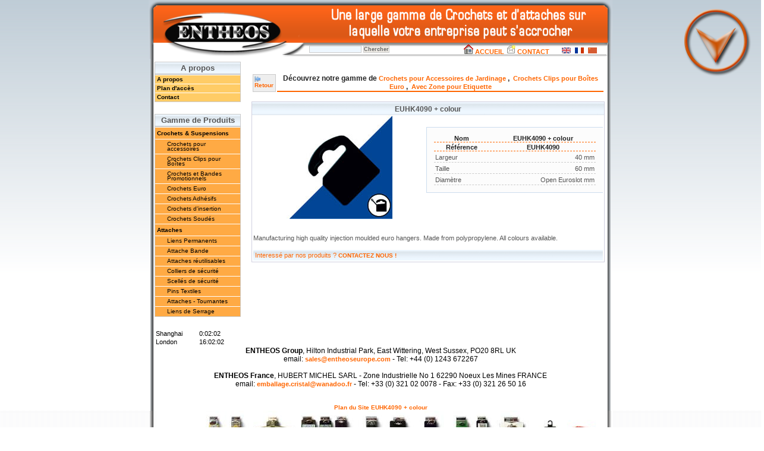

--- FILE ---
content_type: text/html
request_url: https://www.entheoseurope.com/fr/Hang_and_Display/Box_Hooks/Box_Hooks_with_Label_Area/EUHK4090.html
body_size: 3360
content:
 <!DOCTYPE html PUBLIC "-//W3C//DTD XHTML 1.0 Transitional//EN" "http://www.w3.org/TR/xhtml1/DTD/xhtml1-transitional.dtd">
<html xmlns="http://www.w3.org/1999/xhtml" xmlns:v="urn:schemas-microsoft-com:vml" xml:lang="fr" lang="fr">
<head>
<meta http-equiv="content-type" content="text/html; charset=ISO-8859-1" />
<meta http-equiv="content-language" content="fr" />
<meta name="robots" content="index,follow" />
<meta name="keywords" content="EUHK4090 + colour,Crochets Clips pour Boîtes Euro,Crochets Clips pour Boîtes,Crochets et Bandes Promotionnelles,entheos" />
<meta name="description" content="EUHK4090 + colour , Entheos Fabrique des crochets adhésifs, des attaches, des liens détachables, des bandes promotionnelles, des présentoires mobiles, des attaches étiquettes, des tagues/tags d'attache, des liens sde serrage, des crochets en plastique moulé injecté, des ceintres..." />
<meta name="rating" content="general" />
<meta name="author" content="BaQs"/>
<meta name="copyright" content="Copyright © 1991-2007" />
<title>Entheos - EUHK4090 + colour </title>

<link href="../../../favicon.ico" rel="SHORTCUT ICON" />
<link rel="stylesheet" type="text/css" media="screen" href="../../../xoops.css" />
<link rel="stylesheet" type="text/css" media="screen" href="../../../style.css" />
<!-- RMV: added module header -->
<meta http-equiv="Content-Script-Type" content="text/javascript" />
<meta http-equiv="Content-Style-Type" content="text/css" />
<script type="text/javascript" src="../../../xoops.js">
</script>


<script type="text/javascript">
<!--
function tS(){
x=new Date();
x.setTime(x.getTime());
return x;
}
function lZ(x){
return (x>9)?x:'0'+x;
}
function TimeLondon(){
if(frLondon==0){
frLondon=1;
document.write(" " + '<span id="tPLondon">'+eval(oTLondon)+'</span>');
}
document.getElementById("tPLondon").innerHTML =  eval(oTLondon);
setTimeout('TimeLondon()',1000);
}
function TimeChina(){
if(frChina==0){
frChina=1;
document.write(" " + '<span id="tPChina">'+eval(oTChina)+'</span>');
}
document.getElementById("tPChina").innerHTML =  eval(oTChina);
setTimeout('TimeChina()',1000);
}
var frChina=0;
if (tS().getHours() >=16)
{
TS_heure = tS().getHours() + 8 - 24;
}
else
{
TS_heure = tS().getHours() + 8;
}

oTChina="TS_heure+':'+lZ(tS().getMinutes())+':'+lZ(tS().getSeconds())";
var frLondon=0;
oTLondon="tS().getHours()+':'+lZ(tS().getMinutes())+':'+lZ(tS().getSeconds())";
//-->

</script>
<script type="text/JavaScript" src="../../../rounded_corners_lite.inc.js"></script>

<!--[if lt IE 7]>
<script language="JavaScript">
function correctPNG() // correctly handle PNG transparency in Win IE 5.5 & 6.
{
var arVersion = navigator.appVersion.split("MSIE")
var version = parseFloat(arVersion[1])
if ((version >= 5.5) && (document.body.filters))
{
for(var i=0; i<document.images.length; i++)
{
var img = document.images[i]
var imgName = img.src.toUpperCase()
if (imgName.substring(imgName.length-3, imgName.length) == "PNG")
{
var imgID = (img.id) ? "id='" + img.id + "' " : ""
var imgClass = (img.className) ? "class='" + img.className + "' " : ""
var imgTitle = (img.title) ? "title='" + img.title + "' " : "title='" + img.alt + "' "
var imgStyle = "display:inline-block;" + img.style.cssText
if (img.align == "left") imgStyle = "float:left;" + imgStyle
if (img.align == "right") imgStyle = "float:right;" + imgStyle
if (img.parentElement.href) imgStyle = "cursor:hand;" + imgStyle
var strNewHTML = "<span " + imgID + imgClass + imgTitle
+ " style=\"" + "width:" + img.width + "px; height:" + img.height + "px;" + imgStyle + ";"
+ "filter:progid:DXImageTransform.Microsoft.AlphaImageLoader"
+ "(src=\'" + img.src + "\', sizingMethod='scale');\"></span>"
img.outerHTML = strNewHTML
i = i-1
}
}
}
}
window.attachEvent("onload", correctPNG);
</script>
<![endif]-->

</head>
<body>
<noscript><h1>EUHK4090 + colour</h1></noscript>
<div id="eye">
<a href="#presentation_img"><img src="../../../images/view_bottom.png"/></a></div>

<div class="wrapper">
<table class="toptable" cellspacing="0" background="../../../images/header2.png" >
<tr>

<td colspan="2" width="780" height="99" >
<div id="navbar" ><form action="https://www.entheoseurope.com/fr/searchpro/index.php" method="get" style="display:inline;" enctype="application/x-www-form-urlencoded" name="qs" id="qs">
<input name="q" type="text" id="q" value="" maxlength="255" size="16" />
<input class="formButton" name="search" type="submit" id="search" value="Chercher" />
</form></div>
<div id="navbar_lang" >
<a href="../../../../Hang_and_Display/Box_Hooks/Box_Hooks_with_Label_Area/EUHK4090.html" title="English"><img src="../../../images/english.gif" alt="English" style="opacity: 0.8;" width="15" height="10"></a>
<a href="../../../../fr/Hang_and_Display/Box_Hooks/Box_Hooks_with_Label_Area/EUHK4090.html" title="Français"><img src="../../../images/french.gif" alt="Français" width="15" height="10"></a>
<a href="../../../../ch/Hang_and_Display/Box_Hooks/Box_Hooks_with_Label_Area/EUHK4090.html" title="Chinois"><img src="../../../images/tchinese.gif" alt="Chinois" style="opacity: 0.8;" width="15" height="10"></a><br>
</div>
<div id="navbar2" >

<a href="../../../index.html" ><img src="../../../images/home.png" /> ACCUEIL</a>
<a href="https://www.entheoseurope.com/fr/contact_us.html" ><img src="../../../images/contact.png" /> CONTACT</a></div></td>
<!--      		<td id="headerbanner">&nbsp;</td> -->
</tr>
</table>

<table class="maintable" cellspacing="0" width="780">
<tr>
<!-- Display left blocks start-->
<td id="leftcolumn">

<!-- Start left blocks loop -->
<div class="blockTitle">A propos</div>
<div id="menu_left0" clas="menugauche">
<div class="blockContent">	<!-- Start multiMenu 01 -->
<table cellspacing="0" cellpadding="0">
<tr>
<td id="mainmenu" width="100%">
<a class="menuTop" href="../../../aboutus.html" title="A propos">A propos</a>
<a class="menuMain" href="../../../map.html"  title="Plan d'accès">Plan d'accès</a>
<a class="menuMain" href="https://www.entheoseurope.com/fr/contact_us.html"  title="Contact">Contact</a></td>
</tr>
</table>
<!-- End multiMenu 01 -->
</div>
</div>
<div class="blockTitle">Gamme de Produits</div>
<div id="menu_left1" clas="menugauche">
<div class="blockContent">	<!-- Start multiMenu 02 -->
<table cellspacing="0" cellpadding="0">
<tr>
<td id="mainmenu" width="100%">
<a class="menuTop" href="../../../Hang_and_Display.html" title="Crochets & Suspensions">Crochets & Suspensions</a>
<a class="menuSub" href="../../../Hang_and_Display/Accessory_Hangers.html" title="Crochets pour accessoires">Crochets pour accessoires</a>
<a class="menuSub" href="../../../Hang_and_Display/Box_Hooks.html" title="Crochets Clips pour Boîtes">Crochets Clips pour Boîtes</a>
<a class="menuSub" href="../../../Hang_and_Display/Promo_Articles.html" title="Crochets et Bandes Promotionnels">Crochets et Bandes Promotionnels</a>
<a class="menuSub" href="../../../Hang_and_Display/Euro_Hangers.html" title="Crochets Euro">Crochets Euro</a>
<a class="menuSub" href="../../../Hang_and_Display/Hang_Tabs.html" title="Crochets Adhésifs">Crochets Adhésifs</a>
<a class="menuSub" href="../../../Hang_and_Display/Insert_Hooks.html" title="Crochets d'insertion">Crochets d'insertion</a>
<a class="menuSub" href="../../../Hang_and_Display/Weld_On_Hooks.html" title="Crochets Soudés">Crochets Soudés</a>
<a class="menuMain" href="../../../Fasteners.html" title="Attaches">Attaches</a>
<a class="menuSub" href="../../../Fasteners/Cable_Ties.html" title="Liens Permanents">Liens Permanents</a>
<a class="menuSub" href="../../../Fasteners/Clipbands.html" title="Attache Bande">Attache Bande</a>
<a class="menuSub" href="../../../Fasteners/Releasable_Ties.html" title="Attaches réutilisables">Attaches réutilisables</a>
<a class="menuSub" href="../../../Fasteners/Security_Loops.html" title="Colliers de sécurité">Colliers de sécurité</a>
<a class="menuSub" href="../../../Fasteners/Security_Seals.html" title="Scellés de sécurité">Scellés de sécurité</a>
<a class="menuSub" href="../../../Fasteners/Tag_Attachments.html" title="Pins Textiles">Pins Textiles</a>
<a class="menuSub" href="../../../Fasteners/Twist_Ties.html" title="Attaches - Tournantes">Attaches - Tournantes</a>
<a class="menuSub" href="../../../Fasteners/Wire_Ties.html" title="Liens de Serrage">Liens de Serrage</a></td>
</tr>
</table>
<!-- End multiMenu 02 -->
</div>
</div>

<center><table style="color:#000;">
<tr>
<td>Shanghai</td>
<td><script>TimeChina();</script></td>
</tr>
<td>London</td>
<td><script>TimeLondon();</script></td>
</tr>
</table>
</center>

<!-- End left blocks loop --></td>
<!-- Display left blocks end -->
<td id="centercolumn">
<!-- Display center blocks if any -->
<!-- End display center blocks -->
<div id="content">

<script type="text/JavaScript" src="../../../rounded_corners_lite.inc.js"></script>


<br />
<table id="product_details_header">
<tr>
<td align="left" ><a href="javascript:history.go(-1);"><img src="../../../images/go-back.png" alt=""/> Retour</a></td>
<th align="right" >Découvrez notre gamme de <strong>
<a href="../../Euro_Hangers/Garden_Ware_Hangers.html" >Crochets pour Accessoires de Jardinage</a> ,&nbsp;
<a href="../../Box_Hooks/Euro_Box_Hooks.html" >Crochets Clips pour Boîtes Euro</a> ,&nbsp;
<a href="../../Box_Hooks/Box_Hooks_with_Label_Area.html" >Avec Zone pour Etiquette</a>
</strong></th>
</tr>
</table>
<br />
<div id="product_details" class="item">
	<div class="itemHead">
		EUHK4090 + colour	</div>
	<table id="product_details">
	<tr>
	<td>
			<center>
			<img src="../../../hd_images/euhk4090l.jpg" width="178" height="175"/>
			</center>	</td>
        <td>
<table id="product_details_infos" >
	<th>Nom</th>
	<th align="right">
	EUHK4090 + colour	</th>
	</tr>

	<tr>

	<th>Référence</th>
	<th align="right">
	EUHK4090	</th>
	</tr>

	<tr>
	<td>Largeur</td>
	<td align="right">

	40&nbsp;mm	</td>
	</tr>
	<tr>
	<td>Taille</td>
	<td align="right">
	60&nbsp;mm	</td>
	</tr>
	<tr>
	<td>Diamètre</td>
	<td align="right">
	Open Euroslot&nbsp;mm	</td>
	</tr>
</table>
	<tr><td colspan="2"><br /><br />Manufacturing high quality injection moulded euro hangers. Made from polypropylene. All colours available.<br /><br /></td></tr>
	</td>
	<tr>
	<td colspan ="2" id="product_details_footer">
Interessé par nos produits ? <a href="https://www.entheoseurope.com/fr/contact_us.html" >CONTACTEZ NOUS !</a>	</td>
	</tr>
	</table>
</div>
</div>


<!-- Display right blocks start-->
<!-- Display right blocks end-->
</tr>
</table>

<table class="footertable" cellspacing="0"  width="780" height="28" >
<tr>
<td id="footerbar">
<div align="center"><font color="#000000"><strong>ENTHEOS Group</strong>, Hilton Industrial Park, East Wittering, West Sussex, PO20 8RL UK<br />email: <a href="mailto:sales@entheoseurope.com">sales@entheoseurope.com</a> - Tel: +44 (0) 1243 672267<br /><br /><strong>ENTHEOS France</strong>, HUBERT MICHEL SARL - Zone Industrielle No 1 62290 Noeux Les Mines FRANCE<br />email: <a href="mailto:emballage.cristal@wanadoo.fr">emballage.cristal@wanadoo.fr</a></font> <font color="#000000">- Tel: +33 (0) 321 02 0078 - Fax: +33 (0) 321 26 50 16</font> </div><div align="center">&nbsp;</div><br />

<a href="../../../sitemap.html">Plan du Site</a>
<a href="https://www.entheoseurope.com" target="_self">EUHK4090 + colour </a></td>
</tr>
</table>
</div>
<div id="presentation">
<img id="presentation_img" src="../../../images/entheos_products.jpg" width="780" height="331" />

</div>

<script src="https://www.google-analytics.com/urchin.js" type="text/javascript">
</script>
<script type="text/javascript">
_uacct = "UA-1510132-1";
urchinTracker();
</script>
</body>
</html>


--- FILE ---
content_type: text/css
request_url: https://www.entheoseurope.com/fr/style.css
body_size: 2819
content:
body {
background-color:#ffffff;
color : #555555;
font-size : 12px;
font-family : Arial, Verdana, Helvetica, sans-serif;
margin : 0;
padding : 0;
background: url(images/bg.png);
background-repeat:repeat-x;
}
table {
width : 100%;
text-align : left;
}
table.toptable, table.maintable, table.footertable {
width : 90%;
margin-left : auto;
margin-right : auto;
}
table td {
padding : 0;
border-width : 0;
vertical-align : top;
font-size : 11px;
font-family : Verdana, Arial, Helvetica, sans-serif;
}
table.toptable {
width : 780px;
}
table.maintable {
background : transparent url(images/back.png) repeat-y scroll center 0%;
width : 780px;
}
* html .table.maintable {
width : 780px;
margin-right : 1px;
padding : 0;
}
table.footertable {
width : 780px;
}
div {
font-size : 12px;
}
a {
color : #f60;
font-size : 90%;
text-decoration : none;
font-weight : bold;
background-color : transparent;
}
a:hover {
text-decoration : underline;
}
img {
border : 0;
}
img#swap {
width : 9px;
height : 9px;
}
ul {
margin : 2px;
padding : 2px;
list-style : decimal inside;
text-align : left;
}
li {
margin-left : 2px;
list-style : square inside;
color : #f60;
}

h1 {color:#555555;	font-size: 20px; font-weight: bold;line-height:100%;}
h2 {color:#666666;	font-size: 18px; font-weight: bold;line-height:100%;padding:5px;color:#f60;}
h3 {color:#780780;	font-size: 16px; font-weight: bold;line-height:100%;}
h4 {color:#888888;	font-size: 10px; line-height:100%;text-align:justify;}
h5 {color:#999999;	font-size: 12px; font-weight: bold;line-height:100%;}
h6 {color:#aaaaaa;	font-size: 10px; font-weight: bold;line-height:100%;}

fieldset {
padding : 10px;
border : 1px solid #aca899;
}
legend {
font-weight : bold;
color : #f60;
}
legend.blockTitle {
}

div.wrapper {
width : 780px;
position : relative;
margin-left:auto;
margin-right:auto;

}
.centered {
text-align : center;
}
.item{
border : 1px solid #d0d0e0;
background-image : url(images/th_back1.png);
background-position:top;
background-repeat:repeat-x;
}

.itemHead {
background-repeat : repeat-x;
z-index : 0;
text-align : center;
font-weight : bold;
padding-top:5px;
height:15px;
}
.itemBody {
position : relative;
margin-bottom : 10px;
z-index : 0;
}
.itemTitle {
font-size : 110%;
font-weight : normal;
text-decoration : none;
margin : 0 0 0.2em 0;
padding : 0 0 2px 0;
}
.itemInfo {
font-size : 0.85em;
text-align : right;
}
.itemBody {
margin-top : 5px;
margin-bottom : 5px;
line-height : 1.5em;
}
.itemText:first-letter {
font-size : 133%;
font-weight : bold;
}
.itemAdminLink {
font-size : 95%;
}
.itemPermaLink {
font-size : 95%;
}
.itemPoster {
font-size : 95%;
}
.itemPostDate {
font-size : 95%;
}
.itemTitle a {
text-decoration : none;
}
.itemFoot {
text-align : right;
background-color : #eef7ff;
}
.comTitle a {
text-decoration : none;
}
.comTitle {
font-size : 110%;
font-weight : normal;
text-decoration : none;
margin : 0 0 0.2em 0;
padding : 0 0 2px 0;
border-bottom : 1px solid #d0d0e0;
}
.comText {
line-height : 1.5em;
padding : 0;
}
.comUserStat {
font-size : 10px;
color : #f60;
font-weight : bold;
border : 1px solid silver;
margin : 2px;
padding : 2px;
}
.comUserStatCaption {
font-weight : bold;
}
.comUserStatus {
color : #f60;
font-weight : bold;
}
.comUserRank {
margin : 2px;
}
.comUserRankText {
font-size : 10px;
font-weight : bold;
}
.comUserRankImg {
border : 0;
}
.comUserImg {
margin : 2px;
}
.comDate {
font-weight : normal;
font-style : italic;
font-size : smaller;
}
.comDateCaption {
font-weight : bold;
font-style : normal;
}
.comUserdetails {
float : left;
font-size : 0.85em;
border : 1px solid #d0d0e0;
background-color : #fff9ef;
padding : 3px;
text-align : center;
margin : 5px 10px 5px 0;
z-index : 0;
}
.comUserName {
font-weight : bold;
font-size : 110%;
}
.comIcons {
float : right;
position : relative;
font-size : 0.85em;
top : -25px;
right : 5px;
}
.com_tl {
background-position : 0% 0%;
background-repeat : no-repeat;
position : relative;
top : -1px;
left : -1px;
}
.com_tr {
background-position : 100% 0%;
background-repeat : no-repeat;
position : relative;
left : 2px;
}
.com_br {
background-position : 100% 100%;
background-repeat : no-repeat;
position : relative;
top : 2px;
}
.com_bl {
background-position : 0% 100%;
background-repeat : no-repeat;
position : relative;
left : -2px;
padding : 0.8em;
overflow : hidden;
}
.comContainer {
border : 1px solid #d0d0e0;
position : relative;
z-index : 0;
}
th {
border-bottom : 2px solid #f60;
padding : 0px;
vertical-align : top;
font-family : Verdana, Arial, Helvetica, sans-serif;
font-weight:bold;
color:#222;
text-align:center;
}
td#headerbanner {
width : 60%;
vertical-align : middle;
text-align : center;
}
td#headerbar {
height : 20px;
}
td#date {
color : #272727;
width : 20%;
text-align : left;
vertical-align : middle;
padding-left : 5px;
font-weight : bold;
font-size : 90%;
}
td#search {
width : 95%;
text-align : right;
vertical-align : middle;
padding-right : 10px;
}
td#leftcolumn {
margin-left : 10px;
padding : 5px 10px 0 10px;
width:145px;
}
td#leftcolumn div.blockTitle {
font-size : larger;
font-weight : bold;
border:1px solid #CACACA;
background: url(images/th_back1.png) repeat-x;
text-align:center;
padding : 2px;
}
td#centercolumn {
font-size : 11px;
}
td#centerCcolumn {
padding : 0 3px 1px 3px;
}
td#centerCcolumn legend.blockTitle {
padding : 3px;
color : #f60;
font-weight : bold;
margin-top : 0;
margin-right : 0;
margin-left : 0;
}
td#centerCcolumn div.blockContent {
margin-right : 0;
margin-left : 0;
margin-bottom : 2px;
}
td#centerLcolumn {
width : 50%;
padding : 0 3px 0 0;
}
td#centerLcolumn legend.blockTitle {
padding : 3px;
color : #f60;
font-weight : bold;
margin-top : 0;
}
td#centerLcolumn div.blockContent {
padding : 3px;
margin-left : 3px;
margin-right : 2px;
margin-bottom : 2px;
line-height : 120%;
}
td#centerRcolumn {
width : 50%;
padding : 0 3px 0 0;
}
td#centerRcolumn legend.blockTitle {
padding : 3px;
color : #f60;
font-weight : bold;
margin-top : 0;
}
td#centerRcolumn div.blockContent {
padding : 3px;
margin-left : 2px;
margin-right : 3px;
margin-bottom : 2px;
}
div#content {
text-align : left;
margin-right : 5px;
padding : 8px;
width:530;
}
td#rightcolumn {
margin-right : 10px;
padding : 0 10px 0 10px;
width : 155px;
}
td#rightcolumn div.blockTitle {
background : url(images/th_back1.png) repeat-x top;
color : #f60;
font-size : larger;
font-weight : bold;
padding : 2px;
}

td#rightcolumn div.blockContent td{
border : 1px solid #d0d0e0;
}
	
td#footerbar {
color:#aaaaaa;
text-align : center;
background : transparent url(images/back.png);
}
td#footerbar a {
color : #f60;
}

td#leftcolumn .menugauche {
border : 3px solid #d0d0e0;
}
div #menu_left0 {
background-color : #ffcc66;
border-bottom : 1px solid #ffffff;
margin-bottom:20px;
border:1px solid #CACACA;
line-height:50%;
}
div #menu_left1 {
background-color : #FFAA44;
border-bottom : 1px solid #ffffff;
border:1px solid #CACACA;
margin-bottom:20px;
}

div #menu_left2 {
background-color : #ffb754;
border-bottom : 1px solid #ffffff;
border:1px solid #CACACA;
margin-bottom:20px;
}

div #menu_left3 {
background-color : #fdc87d;
border-bottom : 1px solid #ffffff;
border:1px solid #CACACA;
margin-bottom:20px;
}
table #downloads
{
background-color : #ffaa33;
padding:0;
margin:0;
}

table #downloads td#mainmenu
{
font-weight:normal;
font-size:smaller;
padding:0;
margin:0;

}

td#mainmenu a {
font-size : medium;

color : #000000;
font-size : 90%;
text-decoration : none;
background-color : transparent ;
border-top : 1px solid #ffffff;
}
td#mainmenu h3 {
color : #000000;
}
td#mainmenu a:hover {
color:#f60;
background-color :#fff;
background-position : left center;
background-repeat : no-repeat;
}
td#mainmenu a.menuMain {
font-weight : bold;
padding-left : 3px;
}
td#mainmenu a.menuMain:hover{
background-position : left 0%;
background-repeat : no-repeat;
}
td#mainmenu a.menuTop:hover {
background-position : left 0%;
background-repeat : no-repeat;
}
td#mainmenu a.menuSub {
font-weight:normal;
padding-left : 20px;
line-height : 80%;
font-size:10px;
}
td#mainmenu a.:hover {
font-weight : normal;
padding-left : 26px;
line-height : 80%;
background-position : left 0%;
background-repeat : no-repeat;
}
td#usermenu a {
font-size : medium;
color : #f60;
font-size : 90%;
text-decoration : none;
background-color : transparent;
border-bottom : 1px dotted #000000;
}
td#usermenu a:hover {
}
td#usermenu a.menuTop {
padding-left : 3px;
}
td#usermenu a.highlight {
background-color : #fcc;
}
.outer {
border : 1px solid #cccccc;
}
.head {
background-color : #f5f5f5;
padding : 3px;
font-weight : normal;
}
.even {
background-color : #f5f5f5;
padding : 3px;
}
.odd {
background-color : #eef7ff;
padding : 3px;
}
.foot {
padding : 3px;
font-weight : bold;
text-align : center;
}
tr.head td {
background-color : #b6cde4;
padding : 3px;
font-weight : bold;
}
tr.even td {
background-color : #efefef;
padding : 3px;
}
tr.odd td {
background-color : #eef7ff;
padding : 3px;
}
tr.foot td {
background-color : #eef7ff;
padding : 3px;
font-weight : bold;
}
input {
border : 1px solid #cccccc;
font-size : 11px;
font-family : verdana, arial, helvetica, sans-serif;
color : #333333;
padding-left : 3px;
background-color : #eef7ff;
}
textarea {
background-color : #eef7ff;
color : #333333;
border : 1px solid #cccccc;
width : 430px;
font-size : 11px;
font-family : verdana, arial, helvetica, sans-serif;
}
select {
border : 1px solid #cccccc;
font-size : 11px;
font-family : verdana, arial, helvetica, sans-serif;
}
.formButton {
background-color : #ece9e3;
color : #676767;
font-weight : bold;
text-align : center;
}
input:focus, textarea:focus {
border : 1px solid #9f9f9f;
}
.search_block {
margin-top : 0;
}
#notifs_form {
display : none;
}
div.errorMsg {
background-color : #ffcccc;
text-align : center;
border-top : 1px solid #ddddff;
border-left : 1px solid #ddddff;
border-right : 1px solid #aaaaaa;
border-bottom : 1px solid #aaaaaa;
font-weight : bold;
padding : 10px;
}
div.confirmMsg {
background-color : #ddffdf;
color : #136c99;
text-align : center;
border-top : 1px solid #ddddff;
border-left : 1px solid #ddddff;
border-right : 1px solid #aaaaaa;
border-bottom : 1px solid #aaaaaa;
font-weight : bold;
padding : 10px;
}
div.resultMsg {
background-color : #cccccc;
color : #333333;
text-align : center;
border-top : 1px solid silver;
border-left : 1px solid silver;
font-weight : bold;
border-right : 1px solid #666666;
border-bottom : 1px solid #666666;
padding : 10px;
}
div.xoopsCode {
border : 1px inset #000080;
font-family : "Courier New", Courier, monospace;
padding : 0 6px 6px 6px;
height : 200px;
overflow : auto;
}
div.xoopsQuote {
border : 1px inset #000080;
font-family : "Courier New", Courier, monospace;
padding : 0 6px 6px 6px;
}
.section .item {
margin-bottom : 0;
}

#navbar {
position : absolute;
top : 75px;
left : 270px;
}
#navbar input {
font-size : 9px;
padding : 0;
margin : 0;
}
#navbar_lang {
position : absolute;
top : 80px;
left : 690px;
height : 18px;
font-size : 8px;
vertical-align : middle;
}
#navbar_lang img {
padding-left : 5px;
}
* html #navbar_lang {
position : absolute;
top : 80px;
left : 460px;
}
#navbar2 {
position : absolute;
top : 75px;
left : 530px;
/*width:170px;*/
display:inline;
}
table .products_in_cat td {
border : 1px solid #d0d0e0;
vertical-align : middle;
}


div #cat_thumbs {
float : left;
margin : 7px;
border : 1px solid #d0d0e0;
width:180px;
}

* html div #cat_thumbs {
float : left;
margin : 5px;
border : 1px solid #d0d0e0;
width:180px;
}

.title a{
color : #000;
}
.title {
position : relative;
height : 12px;
z-index : 0;
padding-top : 5px;
padding : 5px;
text-align : center;
}
.image {
width : auto;
margin-left : auto;
margin-right : auto;
text-align : center;
}
div #ks_header_cat {
padding-left : 50px;
font-size : 12px;
font-weight:bold;
vertical-align:bottom;
}
#ks_header .item h4{
font-size:smaller;
font-weight:none;
}
table #product_details_infos
{
background-color:#fcfcfc;
border-top : 1px solid #cde;
border-left : 1px solid #cde;
border-bottom : 1px solid #cde;
padding: 10px;
margin-top:20px;
}
table #product_details_infos td {
border : none;
padding : 2px;
margin : 0;
border-bottom : 1px dashed #ccc;
}
table #product_details_infos th {
border-bottom : 1px dashed #f60;

padding : 0;
margin : 0;
}
#product_details_footer {
background-image : url(images/th_back1.png);
color : #f60;
padding : 3px;
}

#product_details_header {
color : #f60;
padding-top : 2px;
height:22px;
}
#product_details_header td
{
  border:1px solid #CACACA;
  background:#eee;
  padding:2px;
}

#plugtab {
display : table;
padding : 0;
margin : 0 auto;
list-style-type : none;
white-space : nowrap;
}
#plugtab li {
display : table-cell;
padding : 0 20px;
}
* html #plugtab li {
float : left;
}
#plugtab a {
width : auto;
display : block;
padding : 4px 16px;
color : #fff;
background : #08c;
border : 1px solid #fff;
text-decoration : none;
}
* html #plugtab a {
float : left;
}
#plugtab a:hover {
color : #000;
background : #ffff00;
border : 1px solid #0000ff;
}
.container {
clear : both;
text-decoration : none;
}
* html .container {
display : inline-block;
}
.chout1 {
color : #666666;
}
.chout2 {
color : #ff0000;
}
.reqflds {
color : #009900;
}
td#catblkspec {
font-size : 16px;
vertical-align : top;
border : 2px solid #000000;
}
td#catblkspec a {
font-size : 16px;
font-weight : bold;
color : red;
}
td#catblkspec a:hover {
font-size : 16px;
font-weight : bold;
color : blue;
}
td#catblkothr {
font-size : 12px;
vertical-align : top;
}
td#catblkothr a {
font-size : 12px;
font-weight : bold;
text-align : left;
}
td#catblkothr a:hover {
font-size : 12px;
font-weight : bold;
text-align : left;
}

div#presentation
{
width:100%;
background: url(images/bg_presentation.png) repeat-x;
text-align:center;
padding-right:5px;
}
#presentation_img
{
width:780px;
}

#keywords
{
display: none;
color:#ffffff;
}

#eye
{
  position:absolute;
  top:15px; right:15px; 
}
#productsearch
{
vertical-align: center;
}



--- FILE ---
content_type: text/javascript
request_url: https://www.entheoseurope.com/fr/xoops.js
body_size: 2709
content:
if ( typeof window.$ != 'function' ) {
function $() {
  var elements = new Array();

  for (var i = 0; i < arguments.length; i++) {
    var element = arguments[i];
    if (typeof element == 'string')
      element = document.getElementById(element);

    if (arguments.length == 1)
      return element;

    elements.push(element);
  }

  return elements;
}
}

	
function xoopsGetElementById(id){
	return $(id);
}

function xoopsSetElementProp(name, prop, val) {
	var elt=xoopsGetElementById(name);
	if (elt) elt[prop]=val;
}

function xoopsSetElementStyle(name, prop, val) {
	var elt=xoopsGetElementById(name);
	if (elt && elt.style) elt.style[prop]=val;
}

function xoopsGetFormElement(fname, ctlname) {
	var frm=document.forms[fname];
	return frm?frm.elements[ctlname]:null;
}

function justReturn() {
	return;
}

function openWithSelfMain(url,name,width,height,returnwindow) {
	var options = "width=" + width + ",height=" + height + ",toolbar=no,location=no,directories=no,status=no,menubar=no,scrollbars=yes,resizable=yes,copyhistory=no";

	var new_window = window.open(url, name, options);
	window.self.name = "main";
	new_window.focus();
	if (returnwindow != null) {
	   return new_window;
	}
}

function setElementColor(id, color){
	xoopsGetElementById(id).style.color = "#" + color;
}

function setElementFont(id, font){
	xoopsGetElementById(id).style.fontFamily = font;
}

function setElementSize(id, size){
	xoopsGetElementById(id).style.fontSize = size;
}

function changeDisplay(id){
	var elestyle = xoopsGetElementById(id).style;
	if (elestyle.display == "") {
		elestyle.display = "none";
	} else {
		elestyle.display = "block";
	}
}

function setVisible(id){
	xoopsGetElementById(id).style.visibility = "visible";
}

function setHidden(id){
	xoopsGetElementById(id).style.visibility = "hidden";
}

function makeBold(id){
	var eleStyle = xoopsGetElementById(id).style;
	if (eleStyle.fontWeight != "bold" && eleStyle.fontWeight != "700") {
		eleStyle.fontWeight = "bold";
	} else {
		eleStyle.fontWeight = "normal";
	}
}

function makeItalic(id){
	var eleStyle = xoopsGetElementById(id).style;
	if (eleStyle.fontStyle != "italic") {
		eleStyle.fontStyle = "italic";
	} else {
		eleStyle.fontStyle = "normal";
	}
}

function makeUnderline(id){
	var eleStyle = xoopsGetElementById(id).style;
	if (eleStyle.textDecoration != "underline") {
		eleStyle.textDecoration = "underline";
	} else {
		eleStyle.textDecoration = "none";
	}
}

function makeLineThrough(id){
	var eleStyle = xoopsGetElementById(id).style;
	if (eleStyle.textDecoration != "line-through") {
		eleStyle.textDecoration = "line-through";
	} else {
		eleStyle.textDecoration = "none";
	}
}

function appendSelectOption(selectMenuId, optionName, optionValue){
	var selectMenu = xoopsGetElementById(selectMenuId);
	var newoption = new Option(optionName, optionValue);
	selectMenu.options[selectMenu.length] = newoption;
	selectMenu.options[selectMenu.length].selected = true;
}

function disableElement(target){
	var targetDom = xoopsGetElementById(target);
	if (targetDom.disabled != true) {
		targetDom.disabled = true;
	} else {
		targetDom.disabled = false;
	}
}

function xoopsCheckAll( form, switchId ) {
	var eltForm = $(form);
	var eltSwitch = $(switchId);
	// You MUST NOT specify names, it's just kept for BC with the old lame crappy code
	if ( !eltForm && document.forms[form] )		eltForm = document.forms[form];
	if ( !eltSwitch && eltForm.elements[switchId] )	eltSwitch=eltForm.elements[switchId];
	
	var i;
	for (i=0;i!=eltForm.elements.length;i++) {
		if ( eltForm.elements[i] != eltSwitch && eltForm.elements[i].type == 'checkbox' ) {
			eltForm.elements[i].checked = eltSwitch.checked;
		}
	}
}
	

function xoopsCheckGroup( form, switchId, groupName ) {
	var eltForm = $(form);
	var eltSwitch = $(switchId);
	// You MUST NOT specify names, it's just kept for BC with the old lame crappy code
	if ( !eltForm && document.forms[form] )		eltForm = document.forms[form];
	if ( !eltSwitch && eltForm.elements[switchId] )	eltSwitch=eltForm.elements[switchId];

	var i;
	for (i=0;i!=eltForm.elements.length;i++) {
		var e=eltForm.elements[i];
		if ( (e.type == 'checkbox') && ( e.name == groupName ) ) {
			e.checked = eltSwitch.checked;
			e.click(); e.click();  // Click to activate subgroups twice so we don't reverse effect
		}
	}
}

function xoopsCheckAllElements(elementIds, switchId) {
	var switch_cbox = xoopsGetElementById(switchId);
	for (var i = 0; i < elementIds.length; i++) {
		var e = xoopsGetElementById(elementIds[i]);
		if ((e.name != switch_cbox.name) && (e.type == 'checkbox')) {
			e.checked = switch_cbox.checked;
		}
	}
}

function xoopsSavePosition(id)
{
	var textareaDom = xoopsGetElementById(id);
	if (textareaDom.createTextRange) {
		textareaDom.caretPos = document.selection.createRange().duplicate();
	}
}

function xoopsInsertText(domobj, text)
{
	if (domobj.createTextRange && domobj.caretPos){
  		var caretPos = domobj.caretPos;
		caretPos.text = caretPos.text.charAt(caretPos.text.length - 1) 
== ' ' ? text + ' ' : text;  
	} else if (domobj.getSelection && domobj.caretPos){
		var caretPos = domobj.caretPos;
		caretPos.text = caretPos.text.charat(caretPos.text.length - 1)  
== ' ' ? text + ' ' : text;
	} else {
		domobj.value = domobj.value + text;
  	}
}

function xoopsCodeSmilie(id, smilieCode) {
	var revisedMessage;
	var textareaDom = xoopsGetElementById(id);
	xoopsInsertText(textareaDom, smilieCode);
	textareaDom.focus();
	return;
}

function showImgSelected(imgId, selectId, imgDir, extra, xoopsUrl) {
	if (xoopsUrl == null) {
		xoopsUrl = "./";
	}
	imgDom = xoopsGetElementById(imgId);
	selectDom = xoopsGetElementById(selectId);
	imgDom.src = xoopsUrl + "/"+ imgDir + "/" + selectDom.options[selectDom.selectedIndex].value + extra;
}

function xoopsCodeUrl(id, enterUrlPhrase, enterWebsitePhrase){
	if (enterUrlPhrase == null) {
		enterUrlPhrase = "Enter the URL of the link you want to add:";
	}
	var text = prompt(enterUrlPhrase, "");
	var domobj = xoopsGetElementById(id);
	if ( text != null && text != "" ) {
		if (enterWebsitePhrase == null) {
			enterWebsitePhrase = "Enter the web site title:";
		}
		var text2 = prompt(enterWebsitePhrase, "");
		if ( text2 != null ) {
			if ( text2 == "" ) {
				var result = "[url=" + text + "]" + text + "[/url]";
			} else {
				var pos = text2.indexOf(unescape('%00'));
				if(0 < pos){
					text2 = text2.substr(0,pos);
				}
				var result = "[url=" + text + "]" + text2 + "[/url]";
			}
			xoopsInsertText(domobj, result);
		}
	}
	domobj.focus();
}

function xoopsCodeImg(id, enterImgUrlPhrase, enterImgPosPhrase, imgPosRorLPhrase, errorImgPosPhrase){
	if (enterImgUrlPhrase == null) {
		enterImgUrlPhrase = "Enter the URL of the image you want to add:";
	}
	var text = prompt(enterImgUrlPhrase, "");
	var domobj = xoopsGetElementById(id);
	if ( text != null && text != "" ) {
		if (enterImgPosPhrase == null) {
			enterImgPosPhrase = "Now, enter the position of the image.";
		}
		if (imgPosRorLPhrase == null) {
			imgPosRorLPhrase = "'R' or 'r' for right, 'L' or 'l' for left, or leave it blank.";
		}
		if (errorImgPosPhrase == null) {
			errorImgPosPhrase = "ERROR! Enter the position of the image:";
		}
		var text2 = prompt(enterImgPosPhrase + "\n" + imgPosRorLPhrase, "");
		while ( ( text2 != "" ) && ( text2 != "r" ) && ( text2 != "R" ) && ( text2 != "l" ) && ( text2 != "L" ) && ( text2 != null ) ) {
			text2 = prompt(errorImgPosPhrase + "\n" + imgPosRorLPhrase,"");
		}
		if ( text2 == "l" || text2 == "L" ) {
			text2 = " align=left";
		} else if ( text2 == "r" || text2 == "R" ) {
			text2 = " align=right";
		} else {
			text2 = "";
		}
		var result = "[img" + text2 + "]" + text + "[/img]";
		xoopsInsertText(domobj, result);
	}
	domobj.focus();
}

function xoopsCodeEmail(id, enterEmailPhrase){
	if (enterEmailPhrase == null) {
		enterEmailPhrase = "Enter the email address you want to add:";
	}
	var text = prompt(enterEmailPhrase, "");
	var domobj = xoopsGetElementById(id);
	if ( text != null && text != "" ) {
		var result = "[email]" + text + "[/email]";
		xoopsInsertText(domobj, result);
	}
	domobj.focus();
}

function xoopsCodeQuote(id, enterQuotePhrase){
	if (enterQuotePhrase == null) {
		enterQuotePhrase = "Enter the text that you want to be quoted:";
	}
	var text = prompt(enterQuotePhrase, "");
	var domobj = xoopsGetElementById(id);
	if ( text != null && text != "" ) {
		var pos = text.indexOf(unescape('%00'));
		if(0 < pos){
			text = text.substr(0,pos);
		}
		var result = "[quote]" + text + "[/quote]";
		xoopsInsertText(domobj, result);
	}
	domobj.focus();
}

function xoopsCodeCode(id, enterCodePhrase){
	if (enterCodePhrase == null) {
		enterCodePhrase = "Enter the codes that you want to add.";
	}
	var text = prompt(enterCodePhrase, "");
	var domobj = xoopsGetElementById(id);
	if ( text != null && text != "" ) {
		var result = "[code]" + text + "[/code]";
		xoopsInsertText(domobj, result);
	}
	domobj.focus();
}

function xoopsCodeText(id, hiddentext, enterTextboxPhrase){
	var textareaDom = xoopsGetElementById(id);
	var textDom = xoopsGetElementById(id + "Addtext");
	var fontDom = xoopsGetElementById(id + "Font");
	var colorDom = xoopsGetElementById(id + "Color");
	var sizeDom = xoopsGetElementById(id + "Size");
	var xoopsHiddenTextDomStyle = xoopsGetElementById(hiddentext).style;
	var textDomValue = textDom.value;
	var fontDomValue = fontDom.options[fontDom.options.selectedIndex].value;
	var colorDomValue = colorDom.options[colorDom.options.selectedIndex].value;
	var sizeDomValue = sizeDom.options[sizeDom.options.selectedIndex].value;
	if ( textDomValue == "" ) {
		if (enterTextboxPhrase == null) {
			enterTextboxPhrase = "Please input text into the textbox.";
		}
		alert(enterTextboxPhrase);
		textDom.focus();
	} else {
		if ( fontDomValue != "FONT") {
			textDomValue = "[font=" + fontDomValue + "]" + textDomValue + "[/font]";
			fontDom.options[0].selected = true;
		}
		if ( colorDomValue != "COLOR") {
			textDomValue = "[color=" + colorDomValue + "]" + textDomValue + "[/color]";
			colorDom.options[0].selected = true;
		}
		if ( sizeDomValue != "SIZE") {
			textDomValue = "[size=" + sizeDomValue + "]" + textDomValue + "[/size]";
			sizeDom.options[0].selected = true;
		}
		if (xoopsHiddenTextDomStyle.fontWeight == "bold" || xoopsHiddenTextDomStyle.fontWeight == "700") {
			textDomValue = "[b]" + textDomValue + "[/b]";
			xoopsHiddenTextDomStyle.fontWeight = "normal";
		}
		if (xoopsHiddenTextDomStyle.fontStyle == "italic") {
			textDomValue = "[i]" + textDomValue + "[/i]";
			xoopsHiddenTextDomStyle.fontStyle = "normal";
		}
		if (xoopsHiddenTextDomStyle.textDecoration == "underline") {
			textDomValue = "[u]" + textDomValue + "[/u]";
			xoopsHiddenTextDomStyle.textDecoration = "none";
		}
		if (xoopsHiddenTextDomStyle.textDecoration == "line-through") {
			textDomValue = "[d]" + textDomValue + "[/d]";
			xoopsHiddenTextDomStyle.textDecoration = "none";
		}
		xoopsInsertText(textareaDom, textDomValue);
		textDom.value = "";
		xoopsHiddenTextDomStyle.color = "#000000";
		xoopsHiddenTextDomStyle.fontFamily = "";
		xoopsHiddenTextDomStyle.fontSize = "12px";
		xoopsHiddenTextDomStyle.visibility = "hidden";
		textareaDom.focus();
	}
}

function xoopsValidate(subjectId, textareaId, submitId, plzCompletePhrase, msgTooLongPhrase, allowedCharPhrase, currCharPhrase) {
	var maxchars = 65535;
	var subjectDom = xoopsGetElementById(subjectId);
	var textareaDom = xoopsGetElementById(textareaId);
	var submitDom = xoopsGetElementById(submitId);
	if (textareaDom.value == "" || subjectDom.value == "") {
		if (plzCompletePhrase == null) {
			plzCompletePhrase = "Please complete the subject and message fields.";
		}
		alert(plzCompletePhrase);
		return false;
	}
	if (maxchars != 0) {
		if (textareaDom.value.length > maxchars) {
			if (msgTooLongPhrase == null) {
				msgTooLongPhrase = "Your message is too long.";
			}
			if (allowedCharPhrase == null) {
				allowedCharPhrase = "Allowed max chars length: ";
			}
			if (currCharPhrase == null) {
				currCharPhrase = "Current chars length: ";
			}
			alert(msgTooLongPhrase + "\n\n" + allowedCharPhrase + maxchars + "\n" + currCharPhrase + textareaDom.value.length + "");
			textareaDom.focus();
			return false;
		} else {
			submitDom.disabled = true;
			return true;
		}
	} else {
		submitDom.disabled = true;
		return true;
	}
}





